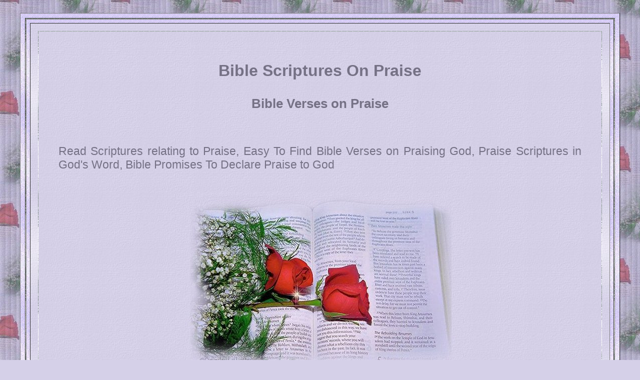

--- FILE ---
content_type: text/html
request_url: https://www.heavensinspirations.com/word-praise.html
body_size: 21902
content:
<!DOCTYPE HTML>
<HTML><HEAD><TITLE>Scriptures On Praise,Bible Verses on Praise</TITLE>
<meta http-equiv="content-type" content="text/html;charset=UTF-8">
<meta http-equiv="content-language" content="en">
<meta name="keywords" content="god's word on praise,scriptures on praise,bible verses on praise,praising god,praise scriptures,praise bible verses,bible study,New King James Version">
<meta name="description" content="Praising God. Read Scriptures from the bible on Praise. Bible Verses on Praise.">
<meta name="title" content="Find Bible Verses on Praise">
<meta name="subject" content="Praise Bible Scriptures">
<meta name="abstract" content="Bible Study Scriptures on Praise">
<meta name="robots" content="All">
<!-- Google tag (gtag.js) -->
<script async src="https://www.googletagmanager.com/gtag/js?id=G-WDJPMS1ND1"></script>
<script>
  window.dataLayer = window.dataLayer || [];
  function gtag(){dataLayer.push(arguments);}
  gtag('js', new Date());

  gtag('config', 'G-WDJPMS1ND1');
</script>
<STYLE type=text/css>BODY {
	SCROLLBAR-FACE-COLOR: #aeaac5; SCROLLBAR-HIGHLIGHT-COLOR: #dad5eb; SCROLLBAR-SHADOW-COLOR: #9891b1; SCROLLBAR-ARROW-COLOR: #dad5eb; SCROLLBAR-TRACK-COLOR: #aeaac5; SCROLLBAR-BASE-COLOR: #aeaac5; scrollbar-3d-light-color: #DAD5EB; scrollbar-dark-shadow-color: #9891B1
}
</STYLE>

<STYLE type=text/css>A:link {
	COLOR: #48435b; TEXT-DECORATION: none
}
A:visited {
	COLOR: #534f63; TEXT-DECORATION: none
}
A:hover {
	COLOR: #635e76; TEXT-DECORATION: none
}
p { color: #757185; font-size: 1.45em; font-family: Verdana, Helvetica, sans-serif }
 h1 { font-size: 1.4em; color: #757185; font-weight: bold; font-family: verdana,helvetica,sans-serif }
 h2 { font-size: 1.1em; color: #757185; font-family: verdana,helvetica,sans-serif }
 h3 { font-size: 1.0em; color: #757185; font-weight: bold; font-family: verdana,helvetica,sans-serif }
 h4 { font-size: 1.0em; color: #757185; font-weight: bold; font-family: verdana,helvetica,sans-serif }
</STYLE>
</HEAD>
<BODY text=#757185 bgColor=#d5d0e8 
background="images/word/wordoutertile.jpg"><BR>
<div id="fb-root"></div>
<script>(function(d, s, id) {
  var js, fjs = d.getElementsByTagName(s)[0];
  if (d.getElementById(id)) return;
  js = d.createElement(s); js.id = id;
  js.src = "//connect.facebook.net/en_GB/all.js#xfbml=1";
  fjs.parentNode.insertBefore(js, fjs);
}(document, 'script', 'facebook-jssdk'));</script>
<TABLE cellSpacing=9 borderColorDark=#9891b1 cellPadding=0 width="95%" 
align=center borderColorLight=#dad5eb 
background="images/word/worddarkstrip.jpg" border=1>
  <TBODY>
  <TR>
    <TD align=middle>
      <TABLE cellSpacing=1 borderColorDark=#9891b1 cellPadding=0 width="100%" 
      align=center borderColorLight=#dad5eb 
      background="images/word/wordsilverstrip.jpg" border=0>
        <TBODY>
        <TR>
          <TD>
            <TABLE cellSpacing=7 borderColorDark=#9891b1 cellPadding=0 
            width="100%" align=center borderColorLight=#dad5eb 
            background="images/word/worddarkstrip.jpg" 
border=1>
              <TBODY>
              <TR>
                <TD align=middle>
                  <TABLE cellSpacing=15 cellPadding=0 width="100%" align=center 
                  background="images/word/wordlongstrip.jpg" 
                  border=0>
                    <TBODY>
                    <TR>
                      <TD>
                        <TABLE cellSpacing=1 borderColorDark=#cec8e4 
                        cellPadding=0 width="100%" align=center 
                        borderColorLight=#dad5eb 
                        background="images/word/wordsilverstrip.jpg" 
                        border=0>
                          <TBODY>
                          <TR>
                            <TD>
                              <TABLE cellSpacing=10 borderColorDark=#f1eff7 
                              cellPadding=0 width="100%" align=center 
                              borderColorLight=#989eb1 
                              background="images/word/wordinnertile.jpg" 
                              border=0>
                                <TBODY>
                                <TR>
                                <TD align=middle><BR><h1><div style="text-align:center"><p>Bible Scriptures On Praise</p></div></h1>
                                <h2><div style="text-align:center"><p>Bible Verses on Praise</p></div></h2><br>


<div style="text-align:justify;MARGIN-BOTTOM:0px;MARGIN-LEFT:30px;MARGIN-RIGHT:30px"><p>Read Scriptures relating 
to Praise, Easy To Find Bible Verses on Praising God, Praise Scriptures in God's Word, Bible Promises To Declare 
Praise to God</p></div><br>

<div style="text-align:center"><IMG height=371 
                                alt="pic" src="images/word/wordpic1b.jpg" 
                                width=573></div><BR>

<h3><div style="text-align:center"><p>Scriptures Relating to Praising God</p></div></h3><br>

<div style="text-align:justify;MARGIN-BOTTOM:0px;MARGIN-LEFT:30px;MARGIN-RIGHT:30px"><p>A large selection of scriptures from God's word relating to "praise" for personal edification or for bible study. All the scriptures have been taken from the New King James Bible unless otherwise stated. If you click on the scripture reference you will go to that scripture at <a href="https://www.biblegateway.com/" target=_blank>'Bible Gateway'</a> where you can read it in the translation or language you want to.</P></div><BR><BR> 
<div style="text-align:center"><IMG height=226 
                                alt="pic" src="images/word/wordsmallpic1b.jpg" 
                                width=226></div><BR>

<div style="text-align:center"><IMG height=42 alt="bar" src="images/word/worddivider1e.gif" width=255></div><BR>

<div style="text-align:justify;MARGIN-BOTTOM:0px;MARGIN-LEFT:30px;MARGIN-RIGHT:30px"><p>Praise the Lord! Praise the Lord from the heavens; Praise Him in the heights! Praise Him, all His angels; Praise Him, all His hosts! Praise Him, sun and moon; Praise Him, all you stars of light! Praise Him, you heavens of heavens,
And you waters above the heavens! Let them praise the name of the Lord, for He commanded and they were created. 
<A HREF="https://www.biblegateway.com/passage/?search=Psalm+148%3A1-5&amp;version=NKJV" target=_blank>Psalm 148:1-5</A>(NKJV)</p></div><BR>

<div style="text-align:center"><IMG height=42 alt="bar" src="images/word/worddivider1e.gif" width=255></div><BR>

<div style="text-align:justify;MARGIN-BOTTOM:0px;MARGIN-LEFT:30px;MARGIN-RIGHT:30px"><p>Bless the Lord, you His angels, who excel in strength, who do His word, heeding the voice of His word. Bless the Lord, all you His hosts, you ministers of His, who do His pleasure. Bless the Lord, all His works, in all places of His dominion.
Bless the Lord, O my soul! <A HREF="https://www.biblegateway.com/passage/?search=Psalm+103%3A20-22&amp;version=NKJV" target=_blank>Psalm 103:20-22</A>(NKJV)</p></div><BR>

<div style="text-align:center"><IMG height=42 alt="bar" src="images/word/worddivider1e.gif" width=255></div><BR>

<div style="text-align:justify;MARGIN-BOTTOM:0px;MARGIN-LEFT:30px;MARGIN-RIGHT:30px"><p>Bless the Lord, O my soul;
And all that is within me, bless His holy name! <A HREF="https://www.biblegateway.com/passage/?search=Psalm+103%3A1&amp;version=NKJV" target=_blank>Psalm 103:1</A>(NKJV)</p></div><BR>

<div style="text-align:center"><IMG height=42 alt="bar" src="images/word/worddivider1e.gif" width=255></div><BR>

<div style="text-align:justify;MARGIN-BOTTOM:0px;MARGIN-LEFT:30px;MARGIN-RIGHT:30px"><p>For it is written: "As I live, says the Lord, every knee shall bow to Me, and every tongue shall confess to God." <A HREF="https://www.biblegateway.com/passage/?search=Romans+14%3A11&amp;version=NKJV" target=_blank>Romans 14:11</A>(NKJV)</p></div><BR>

<div style="text-align:center"><IMG height=42 alt="bar" src="images/word/worddivider1e.gif" width=255></div><BR>

<div style="text-align:justify;MARGIN-BOTTOM:0px;MARGIN-LEFT:30px;MARGIN-RIGHT:30px"><p>That the genuineness of your faith, being much more precious than gold that perishes, though it is tested by fire, may be found to praise, honor, and glory at the revelation of Jesus Christ. 
<A HREF="https://www.biblegateway.com/passage/?search=1+Peter+1%3A7&amp;version=NKJV" target=_blank>1 Peter 1:7</A>(NKJV)</p></div><BR>

<div style="text-align:center"><IMG height=42 alt="bar" src="images/word/worddivider1e.gif" width=255></div><BR>

<div style="text-align:justify;MARGIN-BOTTOM:0px;MARGIN-LEFT:30px;MARGIN-RIGHT:30px"><p>Saying with a loud voice: "Worthy is the Lamb who was slain to receive power and riches and wisdom, and strength and honor and glory and blessing!" <A HREF="https://www.biblegateway.com/passage/?search=Revelation+5%3A12&amp;version=NKJV" target=_blank>Revelation 5:12</A>(NKJV)</p></div><BR>

<div style="text-align:center"><IMG height=42 alt="bar" src="images/word/worddivider1e.gif" width=255></div><BR>

<div style="text-align:justify;MARGIN-BOTTOM:0px;MARGIN-LEFT:30px;MARGIN-RIGHT:30px"><p>And I heard, as it were, the voice of a great multitude, as the sound of many waters and as the sound of mighty thunderings, saying, "Alleluia! For the Lord God Omnipotent reigns! Let us be glad and rejoice and give Him glory, for the marriage of the Lamb has come, and His wife has made herself ready." <A HREF="https://www.biblegateway.com/passage/?search=Revelation+19%3A6-7&amp;version=NKJV" target=_blank>Revelation 19:6-7</A>(NKJV)</p></div><BR>

<div style="text-align:center"><IMG height=42 alt="bar" src="images/word/worddivider1e.gif" width=255></div><BR>

<div style="text-align:justify;MARGIN-BOTTOM:0px;MARGIN-LEFT:30px;MARGIN-RIGHT:30px"><p>I will bless the Lord at all times;
His praise shall continually be in my mouth. <A HREF="https://www.biblegateway.com/passage/?search=Psalm+34%3A1&amp;version=NKJV" target=_blank>Psalm 34:1</A>(NKJV)</p></div><BR>

<div style="text-align:center"><IMG height=42 alt="bar" src="images/word/worddivider1e.gif" width=255></div><BR>

<div style="text-align:justify;MARGIN-BOTTOM:0px;MARGIN-LEFT:30px;MARGIN-RIGHT:30px"><p>I will extol You, my God, O King;
And I will bless Your name forever and ever. <A HREF="https://www.biblegateway.com/passage/?search=Psalm+145%3A1&amp;version=NKJV" target=_blank>Psalm 145:1</A>(NKJV)</p></div><BR>

<div style="text-align:center"><IMG height=42 alt="bar" src="images/word/worddivider1e.gif" width=255></div><BR>

<div style="text-align:justify;MARGIN-BOTTOM:0px;MARGIN-LEFT:30px;MARGIN-RIGHT:30px"><p>Therefore by Him let us continually offer the sacrifice of praise to God, that is, the fruit of our lips, giving thanks to His name. <A HREF="https://www.biblegateway.com/passage/?search=Hebrews+13%3A15&amp;version=NKJV" target=_blank>Hebrews 13:15</A>(NKJV)</p></div><BR>

<div style="text-align:center"><IMG height=42 alt="bar" src="images/word/worddivider1e.gif" width=255></div><BR>

<div style="text-align:justify;MARGIN-BOTTOM:0px;MARGIN-LEFT:30px;MARGIN-RIGHT:30px"><p>Is anyone among you suffering? Let him pray. Is anyone cheerful? Let him sing psalms.
<A HREF="https://www.biblegateway.com/passage/?search=James+5%3A13&amp;version=NKJV" target=_blank>James 5:13</A>(NKJV)</p></div><BR>

<div style="text-align:center"><IMG height=42 alt="bar" src="images/word/worddivider1e.gif" width=255></div><BR>

<div style="text-align:justify;MARGIN-BOTTOM:0px;MARGIN-LEFT:30px;MARGIN-RIGHT:30px"><p>Also with the lute I will praise You—
And Your faithfulness, O my God! To You I will sing with the harp, O Holy One of Israel. My lips shall greatly rejoice when I sing to You,
And my soul, which You have redeemed. <A HREF="https://www.biblegateway.com/passage/?search=Psalm+71%3A22-23&amp;version=NKJV" target=_blank>Psalm 71:22-23</A>(NKJV)</p></div><BR>

<div style="text-align:center"><IMG height=42 alt="bar" src="images/word/worddivider1e.gif" width=255></div><BR>

<div style="text-align:justify;MARGIN-BOTTOM:0px;MARGIN-LEFT:30px;MARGIN-RIGHT:30px"><p>And again: "Praise the Lord, all you Gentiles!
Laud Him, all you peoples!" <A HREF="https://www.biblegateway.com/passage/?search=Romans+15%3A11&amp;version=NKJV" target=_blank>Romans 15:11</A>(NKJV)</p></div><BR>

<div style="text-align:center"><IMG height=42 alt="bar" src="images/word/worddivider1e.gif" width=255></div><BR>

<div style="text-align:justify;MARGIN-BOTTOM:0px;MARGIN-LEFT:30px;MARGIN-RIGHT:30px"><p>Finally, brethren, whatever things are true, whatever things are noble, whatever things are just, whatever things are pure, whatever things are lovely, whatever things are of good report, if there is any virtue and if there is anything praiseworthy—meditate on these things. <A HREF="https://www.biblegateway.com/passage/?search=Philippians+4%3A8&amp;version=NKJV" target=_blank>Philippians 4:8</A>(NKJV)</p></div><BR>

<div style="text-align:center"><IMG height=42 alt="bar" src="images/word/worddivider1e.gif" width=255></div><BR>

<div style="text-align:justify;MARGIN-BOTTOM:0px;MARGIN-LEFT:30px;MARGIN-RIGHT:30px"><p>Saying: "Amen! Blessing and glory and wisdom,
Thanksgiving and honor and power and might, Be to our God forever and ever. Amen."
<A HREF="https://www.biblegateway.com/passage/?search=Revelation+7%3A12&amp;version=NKJV" target=_blank>Revelation 7:12</A>(NKJV)</p></div><BR>

<div style="text-align:center"><IMG height=42 alt="bar" src="images/word/worddivider1e.gif" width=255></div><BR>

<div style="text-align:justify;MARGIN-BOTTOM:0px;MARGIN-LEFT:30px;MARGIN-RIGHT:30px"><p>Blessed be the God and Father of our Lord Jesus Christ, who has blessed us with every spiritual blessing in the heavenly places in Christ. <A HREF="https://www.biblegateway.com/passage/?search=Ephesians+1%3A3&amp;version=NKJV" target=_blank>Ephesians 1:3</A>(NKJV)</p></div><BR>

<div style="text-align:center"><IMG height=42 alt="bar" src="images/word/worddivider1e.gif" width=255></div><BR>

<div style="text-align:justify;MARGIN-BOTTOM:0px;MARGIN-LEFT:30px;MARGIN-RIGHT:30px"><p>Praise the Lord! Praise, O servants of the Lord, Praise the name of the Lord! Blessed be the name of the Lord From this time forth and forevermore! From the rising of the sun to its going down The Lord’s name is to be praised. The Lord is high above all nations, His glory above the heavens.<A HREF="https://www.biblegateway.com/passage/?search=Psalm+113%3A1-4&amp;version=NKJV" target=_blank>Psalm 113:1-4</A>(NKJV)</p></div><BR>

<div style="text-align:center"><IMG height=42 alt="bar" src="images/word/worddivider1e.gif" width=255></div><BR>

<div style="text-align:justify;MARGIN-BOTTOM:0px;MARGIN-LEFT:30px;MARGIN-RIGHT:30px"><p>Make a joyful shout to the Lord, all you lands!
Serve the Lord with gladness;
Come before His presence with singing.
Know that the Lord, He is God;
It is He who has made us, and not we ourselves;[a]
We are His people and the sheep of His pasture.
Enter into His gates with thanksgiving,
And into His courts with praise.
Be thankful to Him, and bless His name.
For the Lord is good;
His mercy is everlasting,
And His truth endures to all generations. <A HREF="https://www.biblegateway.com/passage/?search=Psalm+100&amp;version=NKJV" target=_blank>Psalm 100</A>(NKJV)</p></div><BR>

<div style="text-align:center"><IMG height=42 alt="bar" src="images/word/worddivider1e.gif" width=255></div><BR><br>

<h4><div style="text-align:center"><p>More Christian Resources</p></div></h4> <div style="text-align:center"><p><a 
            href="https://www.heavensinspirations.com/gods-greatness.html">'Poem: God's Greatness'</a></p>
<p><a 
            href="https://www.heavensinspirations.com/everyday-acts-worship.html">'Poem: Our Everyday Acts Of Worship'</a></p>
<p><a 
            href="https://www.heavensinspirations.com/praying-scriptures.html">'Praying the Scriptures'</a></p>
<p><a 
            href="https://www.heavensinspirations.com/christian-devotions.html">'Christian Devotionals'</a></p>
<p><a 
            href="https://www.heavensinspirations.com/devotionals.html">'Women's Devotionals'</a></p>
<p><a 
            href="https://www.heavensinspirations.com/mens-devotional.html">'Men's Devotional'</a></p>
<p><a 
            href="https://www.heavensinspirations.com/childrens-devotionals.html">'Children's Devotionals'</a></p>
<p><a 
            href="https://www.heavensinspirations.com/positive-confessions.html">'Positive Confessions'</a></p>
<p><a 
            href="https://www.heavensinspirations.com/poetry-pages.html">'Christian Poetry Pages'</a></p>
<p><a 
            href="https://www.heavensinspirations.com/card-verses.html">'Christian Card Verses'</a></p></div><br><br>


<div style="text-align:justify;MARGIN-BOTTOM:0px;MARGIN-LEFT:30px;MARGIN-RIGHT:30px"><p>To return to the index page of 'In God's Word', click on the 'back' button below. Please click on the 'Share This Page' button below, if you want to send this page to a friend.</p></div><BR>
  
<div style="text-align:center"><IMG 
                                height=95 
                                alt="bible" src="images/word/wordsmallbible1b.jpg" 
                                width=173></div><BR><BR>
<div style="text-align:center"><IMG 
                                height=42 
                                alt="bar" src="images/word/worddivider1e.gif" 
                                width=255></div><BR><BR>
<div style="text-align:center"><div class="fb-share-button" data-href="https://www.heavensinspirations.com/word-praise.html" data-type="button"></div> <a href="https://twitter.com/share" class="twitter-share-button" data-url="https://www.heavensinspirations.com/word-praise.html" data-count="none">Tweet</a>
<script>!function(d,s,id){var js,fjs=d.getElementsByTagName(s)[0],p=/^http:/.test(d.location)?'http':'https';if(!d.getElementById(id)){js=d.createElement(s);js.id=id;js.src=p+'://platform.twitter.com/widgets.js';fjs.parentNode.insertBefore(js,fjs);}}(document, 'script', 'twitter-wjs');</script></div><br><br>

<div style="text-align:center"><p>If you like, you can visit <em>Heavens Inspirations</em> over on Facebook:</p></div><BR><BR>
<div style="text-align:center"><a href="https://www.facebook.com/pages/Heavens-Inspirations-Christian-Poetry/203811213045428" target="_blank"><img src="images/FB-visit.png" width="110px" border="0"></a> <div class="fb-like-box" data-href="https://www.facebook.com/pages/Heavens-Inspirations-Christian-Poetry/203811213045428" data-width="292" data-height="70" data-show-faces="false" data-stream="false" data-header="false"></div></div><BR><BR>

<div style="text-align:center"><A HREF="mailto:?subject=Bible Scriptures On Praise&amp;body=I thought you'd be interested in looking at this page from Heavens Inspirations. Click on https://www.heavensinspirations.com/word-praise.html"><IMG src="images/word/wordshagepage1.gif" height=48 width=189 alt="share" border=0></a></div><BR>

                                <TABLE cellSpacing=0 cellPadding=0 width=475 
                                align=center border=0>
                                <TBODY>
                                <TR>
                                <TD align=middle width="30%" height=83><A HREF="https://www.heavensinspirations.com/in-the-word.html"><IMG height=44 
                                alt="back" src="images/word/wordback1.gif" 
                                width=112 border=0></A></TD>
                                <TD align=middle width="40%" rowSpan=2><IMG height=226 
                                alt="smpic" src="images/word/wordsmallpic1b.jpg" 
                                width=226></TD>
                                <TD align=middle width="30%"><A HREF="https://www.heavensinspirations.com/christmas-bible-verses.html"><IMG height=44 
                                alt="next" src="images/word/wordnext1.gif" 
                                width=112 border=0></A></TD></TR></TBODY></TABLE><BR>
                                <TABLE cellSpacing=0 cellPadding=0 width=300 
                                align=center border=0>
                                <TBODY>
                                <TR>
                                <TD align=middle><A HREF="https://www.heavensinspirations.com/"><IMG 
                                height=44 
                                alt="home" src="images/word/wordhome1.gif" 
                                width=112 border=0></A></TD>
                                <TD align=middle><A HREF="https://www.heavensinspirations.com/contactme.html"><IMG 
                                height=44 
                                alt="Mail" src="images/word/wordemail.gif" 
                                width=112 border=0></A></TD></TR></TBODY></TABLE><BR>
                                <BR><div style="text-align:center"><IMG 
                                height=42 
                                alt="bar" src="images/word/worddivider1e.gif" 
                                width=255></div><BR><BR><div style="text-align:center"><IMG height=84 
                                alt="artist logo" src="images/word/wordlulogo1.gif" 
                                width=216 border=0><BR><IMG height=47 
                                alt="designer logo" src="images/word/wordluvlogo1.gif" 
                                width=306 border=0></div><BR><div style="text-align:center;font-family: Verdana;font-size: 17px"><A 
                              href="https://www.heavensinspirations.com/privacy.html">Privacy Policy</A></div><BR><BR>
                                <div style="text-align:center"><IMG 
                                height=95 
                                alt="bible" src="images/word/wordsmallbible1b.jpg" 
                                width=173></div><BR>

</TD></TR></TBODY></TABLE></TD></TR></TBODY></TABLE></TD></TR></TBODY></TABLE></TD></TR></TBODY></TABLE></TD></TR></TBODY></TABLE></TD></TR></TBODY></TABLE><BR></BODY></HTML>